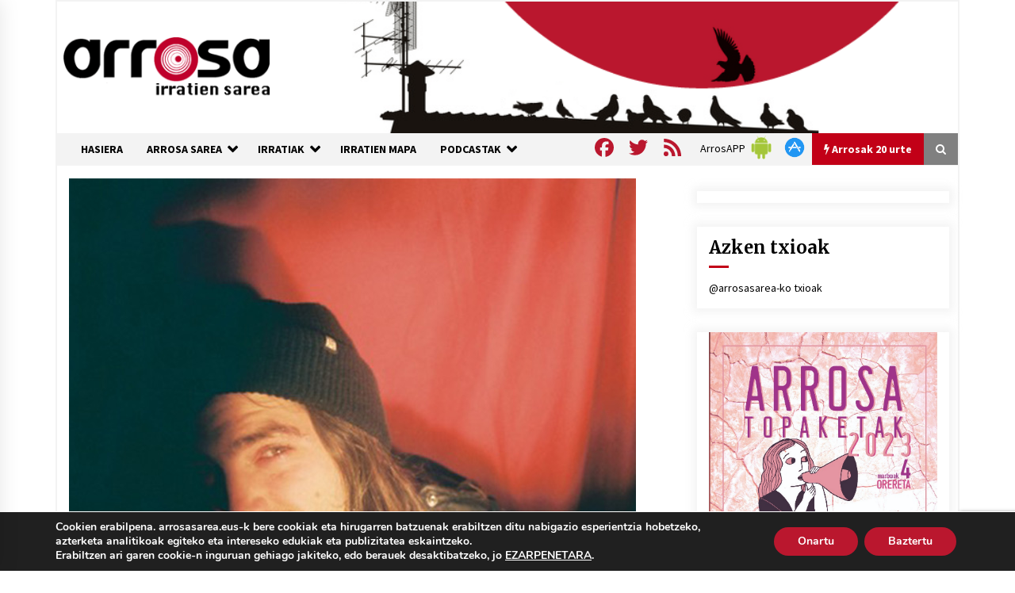

--- FILE ---
content_type: text/html; charset=utf-8
request_url: https://www.google.com/recaptcha/api2/anchor?ar=1&k=6Ld2AOQUAAAAAELhajn9Ld9yIQY4aAFn9bhNCp-B&co=aHR0cHM6Ly93d3cuYXJyb3Nhc2FyZWEuZXVzOjQ0Mw..&hl=en&v=PoyoqOPhxBO7pBk68S4YbpHZ&size=invisible&anchor-ms=20000&execute-ms=30000&cb=p7ieaw8tpsd
body_size: 48674
content:
<!DOCTYPE HTML><html dir="ltr" lang="en"><head><meta http-equiv="Content-Type" content="text/html; charset=UTF-8">
<meta http-equiv="X-UA-Compatible" content="IE=edge">
<title>reCAPTCHA</title>
<style type="text/css">
/* cyrillic-ext */
@font-face {
  font-family: 'Roboto';
  font-style: normal;
  font-weight: 400;
  font-stretch: 100%;
  src: url(//fonts.gstatic.com/s/roboto/v48/KFO7CnqEu92Fr1ME7kSn66aGLdTylUAMa3GUBHMdazTgWw.woff2) format('woff2');
  unicode-range: U+0460-052F, U+1C80-1C8A, U+20B4, U+2DE0-2DFF, U+A640-A69F, U+FE2E-FE2F;
}
/* cyrillic */
@font-face {
  font-family: 'Roboto';
  font-style: normal;
  font-weight: 400;
  font-stretch: 100%;
  src: url(//fonts.gstatic.com/s/roboto/v48/KFO7CnqEu92Fr1ME7kSn66aGLdTylUAMa3iUBHMdazTgWw.woff2) format('woff2');
  unicode-range: U+0301, U+0400-045F, U+0490-0491, U+04B0-04B1, U+2116;
}
/* greek-ext */
@font-face {
  font-family: 'Roboto';
  font-style: normal;
  font-weight: 400;
  font-stretch: 100%;
  src: url(//fonts.gstatic.com/s/roboto/v48/KFO7CnqEu92Fr1ME7kSn66aGLdTylUAMa3CUBHMdazTgWw.woff2) format('woff2');
  unicode-range: U+1F00-1FFF;
}
/* greek */
@font-face {
  font-family: 'Roboto';
  font-style: normal;
  font-weight: 400;
  font-stretch: 100%;
  src: url(//fonts.gstatic.com/s/roboto/v48/KFO7CnqEu92Fr1ME7kSn66aGLdTylUAMa3-UBHMdazTgWw.woff2) format('woff2');
  unicode-range: U+0370-0377, U+037A-037F, U+0384-038A, U+038C, U+038E-03A1, U+03A3-03FF;
}
/* math */
@font-face {
  font-family: 'Roboto';
  font-style: normal;
  font-weight: 400;
  font-stretch: 100%;
  src: url(//fonts.gstatic.com/s/roboto/v48/KFO7CnqEu92Fr1ME7kSn66aGLdTylUAMawCUBHMdazTgWw.woff2) format('woff2');
  unicode-range: U+0302-0303, U+0305, U+0307-0308, U+0310, U+0312, U+0315, U+031A, U+0326-0327, U+032C, U+032F-0330, U+0332-0333, U+0338, U+033A, U+0346, U+034D, U+0391-03A1, U+03A3-03A9, U+03B1-03C9, U+03D1, U+03D5-03D6, U+03F0-03F1, U+03F4-03F5, U+2016-2017, U+2034-2038, U+203C, U+2040, U+2043, U+2047, U+2050, U+2057, U+205F, U+2070-2071, U+2074-208E, U+2090-209C, U+20D0-20DC, U+20E1, U+20E5-20EF, U+2100-2112, U+2114-2115, U+2117-2121, U+2123-214F, U+2190, U+2192, U+2194-21AE, U+21B0-21E5, U+21F1-21F2, U+21F4-2211, U+2213-2214, U+2216-22FF, U+2308-230B, U+2310, U+2319, U+231C-2321, U+2336-237A, U+237C, U+2395, U+239B-23B7, U+23D0, U+23DC-23E1, U+2474-2475, U+25AF, U+25B3, U+25B7, U+25BD, U+25C1, U+25CA, U+25CC, U+25FB, U+266D-266F, U+27C0-27FF, U+2900-2AFF, U+2B0E-2B11, U+2B30-2B4C, U+2BFE, U+3030, U+FF5B, U+FF5D, U+1D400-1D7FF, U+1EE00-1EEFF;
}
/* symbols */
@font-face {
  font-family: 'Roboto';
  font-style: normal;
  font-weight: 400;
  font-stretch: 100%;
  src: url(//fonts.gstatic.com/s/roboto/v48/KFO7CnqEu92Fr1ME7kSn66aGLdTylUAMaxKUBHMdazTgWw.woff2) format('woff2');
  unicode-range: U+0001-000C, U+000E-001F, U+007F-009F, U+20DD-20E0, U+20E2-20E4, U+2150-218F, U+2190, U+2192, U+2194-2199, U+21AF, U+21E6-21F0, U+21F3, U+2218-2219, U+2299, U+22C4-22C6, U+2300-243F, U+2440-244A, U+2460-24FF, U+25A0-27BF, U+2800-28FF, U+2921-2922, U+2981, U+29BF, U+29EB, U+2B00-2BFF, U+4DC0-4DFF, U+FFF9-FFFB, U+10140-1018E, U+10190-1019C, U+101A0, U+101D0-101FD, U+102E0-102FB, U+10E60-10E7E, U+1D2C0-1D2D3, U+1D2E0-1D37F, U+1F000-1F0FF, U+1F100-1F1AD, U+1F1E6-1F1FF, U+1F30D-1F30F, U+1F315, U+1F31C, U+1F31E, U+1F320-1F32C, U+1F336, U+1F378, U+1F37D, U+1F382, U+1F393-1F39F, U+1F3A7-1F3A8, U+1F3AC-1F3AF, U+1F3C2, U+1F3C4-1F3C6, U+1F3CA-1F3CE, U+1F3D4-1F3E0, U+1F3ED, U+1F3F1-1F3F3, U+1F3F5-1F3F7, U+1F408, U+1F415, U+1F41F, U+1F426, U+1F43F, U+1F441-1F442, U+1F444, U+1F446-1F449, U+1F44C-1F44E, U+1F453, U+1F46A, U+1F47D, U+1F4A3, U+1F4B0, U+1F4B3, U+1F4B9, U+1F4BB, U+1F4BF, U+1F4C8-1F4CB, U+1F4D6, U+1F4DA, U+1F4DF, U+1F4E3-1F4E6, U+1F4EA-1F4ED, U+1F4F7, U+1F4F9-1F4FB, U+1F4FD-1F4FE, U+1F503, U+1F507-1F50B, U+1F50D, U+1F512-1F513, U+1F53E-1F54A, U+1F54F-1F5FA, U+1F610, U+1F650-1F67F, U+1F687, U+1F68D, U+1F691, U+1F694, U+1F698, U+1F6AD, U+1F6B2, U+1F6B9-1F6BA, U+1F6BC, U+1F6C6-1F6CF, U+1F6D3-1F6D7, U+1F6E0-1F6EA, U+1F6F0-1F6F3, U+1F6F7-1F6FC, U+1F700-1F7FF, U+1F800-1F80B, U+1F810-1F847, U+1F850-1F859, U+1F860-1F887, U+1F890-1F8AD, U+1F8B0-1F8BB, U+1F8C0-1F8C1, U+1F900-1F90B, U+1F93B, U+1F946, U+1F984, U+1F996, U+1F9E9, U+1FA00-1FA6F, U+1FA70-1FA7C, U+1FA80-1FA89, U+1FA8F-1FAC6, U+1FACE-1FADC, U+1FADF-1FAE9, U+1FAF0-1FAF8, U+1FB00-1FBFF;
}
/* vietnamese */
@font-face {
  font-family: 'Roboto';
  font-style: normal;
  font-weight: 400;
  font-stretch: 100%;
  src: url(//fonts.gstatic.com/s/roboto/v48/KFO7CnqEu92Fr1ME7kSn66aGLdTylUAMa3OUBHMdazTgWw.woff2) format('woff2');
  unicode-range: U+0102-0103, U+0110-0111, U+0128-0129, U+0168-0169, U+01A0-01A1, U+01AF-01B0, U+0300-0301, U+0303-0304, U+0308-0309, U+0323, U+0329, U+1EA0-1EF9, U+20AB;
}
/* latin-ext */
@font-face {
  font-family: 'Roboto';
  font-style: normal;
  font-weight: 400;
  font-stretch: 100%;
  src: url(//fonts.gstatic.com/s/roboto/v48/KFO7CnqEu92Fr1ME7kSn66aGLdTylUAMa3KUBHMdazTgWw.woff2) format('woff2');
  unicode-range: U+0100-02BA, U+02BD-02C5, U+02C7-02CC, U+02CE-02D7, U+02DD-02FF, U+0304, U+0308, U+0329, U+1D00-1DBF, U+1E00-1E9F, U+1EF2-1EFF, U+2020, U+20A0-20AB, U+20AD-20C0, U+2113, U+2C60-2C7F, U+A720-A7FF;
}
/* latin */
@font-face {
  font-family: 'Roboto';
  font-style: normal;
  font-weight: 400;
  font-stretch: 100%;
  src: url(//fonts.gstatic.com/s/roboto/v48/KFO7CnqEu92Fr1ME7kSn66aGLdTylUAMa3yUBHMdazQ.woff2) format('woff2');
  unicode-range: U+0000-00FF, U+0131, U+0152-0153, U+02BB-02BC, U+02C6, U+02DA, U+02DC, U+0304, U+0308, U+0329, U+2000-206F, U+20AC, U+2122, U+2191, U+2193, U+2212, U+2215, U+FEFF, U+FFFD;
}
/* cyrillic-ext */
@font-face {
  font-family: 'Roboto';
  font-style: normal;
  font-weight: 500;
  font-stretch: 100%;
  src: url(//fonts.gstatic.com/s/roboto/v48/KFO7CnqEu92Fr1ME7kSn66aGLdTylUAMa3GUBHMdazTgWw.woff2) format('woff2');
  unicode-range: U+0460-052F, U+1C80-1C8A, U+20B4, U+2DE0-2DFF, U+A640-A69F, U+FE2E-FE2F;
}
/* cyrillic */
@font-face {
  font-family: 'Roboto';
  font-style: normal;
  font-weight: 500;
  font-stretch: 100%;
  src: url(//fonts.gstatic.com/s/roboto/v48/KFO7CnqEu92Fr1ME7kSn66aGLdTylUAMa3iUBHMdazTgWw.woff2) format('woff2');
  unicode-range: U+0301, U+0400-045F, U+0490-0491, U+04B0-04B1, U+2116;
}
/* greek-ext */
@font-face {
  font-family: 'Roboto';
  font-style: normal;
  font-weight: 500;
  font-stretch: 100%;
  src: url(//fonts.gstatic.com/s/roboto/v48/KFO7CnqEu92Fr1ME7kSn66aGLdTylUAMa3CUBHMdazTgWw.woff2) format('woff2');
  unicode-range: U+1F00-1FFF;
}
/* greek */
@font-face {
  font-family: 'Roboto';
  font-style: normal;
  font-weight: 500;
  font-stretch: 100%;
  src: url(//fonts.gstatic.com/s/roboto/v48/KFO7CnqEu92Fr1ME7kSn66aGLdTylUAMa3-UBHMdazTgWw.woff2) format('woff2');
  unicode-range: U+0370-0377, U+037A-037F, U+0384-038A, U+038C, U+038E-03A1, U+03A3-03FF;
}
/* math */
@font-face {
  font-family: 'Roboto';
  font-style: normal;
  font-weight: 500;
  font-stretch: 100%;
  src: url(//fonts.gstatic.com/s/roboto/v48/KFO7CnqEu92Fr1ME7kSn66aGLdTylUAMawCUBHMdazTgWw.woff2) format('woff2');
  unicode-range: U+0302-0303, U+0305, U+0307-0308, U+0310, U+0312, U+0315, U+031A, U+0326-0327, U+032C, U+032F-0330, U+0332-0333, U+0338, U+033A, U+0346, U+034D, U+0391-03A1, U+03A3-03A9, U+03B1-03C9, U+03D1, U+03D5-03D6, U+03F0-03F1, U+03F4-03F5, U+2016-2017, U+2034-2038, U+203C, U+2040, U+2043, U+2047, U+2050, U+2057, U+205F, U+2070-2071, U+2074-208E, U+2090-209C, U+20D0-20DC, U+20E1, U+20E5-20EF, U+2100-2112, U+2114-2115, U+2117-2121, U+2123-214F, U+2190, U+2192, U+2194-21AE, U+21B0-21E5, U+21F1-21F2, U+21F4-2211, U+2213-2214, U+2216-22FF, U+2308-230B, U+2310, U+2319, U+231C-2321, U+2336-237A, U+237C, U+2395, U+239B-23B7, U+23D0, U+23DC-23E1, U+2474-2475, U+25AF, U+25B3, U+25B7, U+25BD, U+25C1, U+25CA, U+25CC, U+25FB, U+266D-266F, U+27C0-27FF, U+2900-2AFF, U+2B0E-2B11, U+2B30-2B4C, U+2BFE, U+3030, U+FF5B, U+FF5D, U+1D400-1D7FF, U+1EE00-1EEFF;
}
/* symbols */
@font-face {
  font-family: 'Roboto';
  font-style: normal;
  font-weight: 500;
  font-stretch: 100%;
  src: url(//fonts.gstatic.com/s/roboto/v48/KFO7CnqEu92Fr1ME7kSn66aGLdTylUAMaxKUBHMdazTgWw.woff2) format('woff2');
  unicode-range: U+0001-000C, U+000E-001F, U+007F-009F, U+20DD-20E0, U+20E2-20E4, U+2150-218F, U+2190, U+2192, U+2194-2199, U+21AF, U+21E6-21F0, U+21F3, U+2218-2219, U+2299, U+22C4-22C6, U+2300-243F, U+2440-244A, U+2460-24FF, U+25A0-27BF, U+2800-28FF, U+2921-2922, U+2981, U+29BF, U+29EB, U+2B00-2BFF, U+4DC0-4DFF, U+FFF9-FFFB, U+10140-1018E, U+10190-1019C, U+101A0, U+101D0-101FD, U+102E0-102FB, U+10E60-10E7E, U+1D2C0-1D2D3, U+1D2E0-1D37F, U+1F000-1F0FF, U+1F100-1F1AD, U+1F1E6-1F1FF, U+1F30D-1F30F, U+1F315, U+1F31C, U+1F31E, U+1F320-1F32C, U+1F336, U+1F378, U+1F37D, U+1F382, U+1F393-1F39F, U+1F3A7-1F3A8, U+1F3AC-1F3AF, U+1F3C2, U+1F3C4-1F3C6, U+1F3CA-1F3CE, U+1F3D4-1F3E0, U+1F3ED, U+1F3F1-1F3F3, U+1F3F5-1F3F7, U+1F408, U+1F415, U+1F41F, U+1F426, U+1F43F, U+1F441-1F442, U+1F444, U+1F446-1F449, U+1F44C-1F44E, U+1F453, U+1F46A, U+1F47D, U+1F4A3, U+1F4B0, U+1F4B3, U+1F4B9, U+1F4BB, U+1F4BF, U+1F4C8-1F4CB, U+1F4D6, U+1F4DA, U+1F4DF, U+1F4E3-1F4E6, U+1F4EA-1F4ED, U+1F4F7, U+1F4F9-1F4FB, U+1F4FD-1F4FE, U+1F503, U+1F507-1F50B, U+1F50D, U+1F512-1F513, U+1F53E-1F54A, U+1F54F-1F5FA, U+1F610, U+1F650-1F67F, U+1F687, U+1F68D, U+1F691, U+1F694, U+1F698, U+1F6AD, U+1F6B2, U+1F6B9-1F6BA, U+1F6BC, U+1F6C6-1F6CF, U+1F6D3-1F6D7, U+1F6E0-1F6EA, U+1F6F0-1F6F3, U+1F6F7-1F6FC, U+1F700-1F7FF, U+1F800-1F80B, U+1F810-1F847, U+1F850-1F859, U+1F860-1F887, U+1F890-1F8AD, U+1F8B0-1F8BB, U+1F8C0-1F8C1, U+1F900-1F90B, U+1F93B, U+1F946, U+1F984, U+1F996, U+1F9E9, U+1FA00-1FA6F, U+1FA70-1FA7C, U+1FA80-1FA89, U+1FA8F-1FAC6, U+1FACE-1FADC, U+1FADF-1FAE9, U+1FAF0-1FAF8, U+1FB00-1FBFF;
}
/* vietnamese */
@font-face {
  font-family: 'Roboto';
  font-style: normal;
  font-weight: 500;
  font-stretch: 100%;
  src: url(//fonts.gstatic.com/s/roboto/v48/KFO7CnqEu92Fr1ME7kSn66aGLdTylUAMa3OUBHMdazTgWw.woff2) format('woff2');
  unicode-range: U+0102-0103, U+0110-0111, U+0128-0129, U+0168-0169, U+01A0-01A1, U+01AF-01B0, U+0300-0301, U+0303-0304, U+0308-0309, U+0323, U+0329, U+1EA0-1EF9, U+20AB;
}
/* latin-ext */
@font-face {
  font-family: 'Roboto';
  font-style: normal;
  font-weight: 500;
  font-stretch: 100%;
  src: url(//fonts.gstatic.com/s/roboto/v48/KFO7CnqEu92Fr1ME7kSn66aGLdTylUAMa3KUBHMdazTgWw.woff2) format('woff2');
  unicode-range: U+0100-02BA, U+02BD-02C5, U+02C7-02CC, U+02CE-02D7, U+02DD-02FF, U+0304, U+0308, U+0329, U+1D00-1DBF, U+1E00-1E9F, U+1EF2-1EFF, U+2020, U+20A0-20AB, U+20AD-20C0, U+2113, U+2C60-2C7F, U+A720-A7FF;
}
/* latin */
@font-face {
  font-family: 'Roboto';
  font-style: normal;
  font-weight: 500;
  font-stretch: 100%;
  src: url(//fonts.gstatic.com/s/roboto/v48/KFO7CnqEu92Fr1ME7kSn66aGLdTylUAMa3yUBHMdazQ.woff2) format('woff2');
  unicode-range: U+0000-00FF, U+0131, U+0152-0153, U+02BB-02BC, U+02C6, U+02DA, U+02DC, U+0304, U+0308, U+0329, U+2000-206F, U+20AC, U+2122, U+2191, U+2193, U+2212, U+2215, U+FEFF, U+FFFD;
}
/* cyrillic-ext */
@font-face {
  font-family: 'Roboto';
  font-style: normal;
  font-weight: 900;
  font-stretch: 100%;
  src: url(//fonts.gstatic.com/s/roboto/v48/KFO7CnqEu92Fr1ME7kSn66aGLdTylUAMa3GUBHMdazTgWw.woff2) format('woff2');
  unicode-range: U+0460-052F, U+1C80-1C8A, U+20B4, U+2DE0-2DFF, U+A640-A69F, U+FE2E-FE2F;
}
/* cyrillic */
@font-face {
  font-family: 'Roboto';
  font-style: normal;
  font-weight: 900;
  font-stretch: 100%;
  src: url(//fonts.gstatic.com/s/roboto/v48/KFO7CnqEu92Fr1ME7kSn66aGLdTylUAMa3iUBHMdazTgWw.woff2) format('woff2');
  unicode-range: U+0301, U+0400-045F, U+0490-0491, U+04B0-04B1, U+2116;
}
/* greek-ext */
@font-face {
  font-family: 'Roboto';
  font-style: normal;
  font-weight: 900;
  font-stretch: 100%;
  src: url(//fonts.gstatic.com/s/roboto/v48/KFO7CnqEu92Fr1ME7kSn66aGLdTylUAMa3CUBHMdazTgWw.woff2) format('woff2');
  unicode-range: U+1F00-1FFF;
}
/* greek */
@font-face {
  font-family: 'Roboto';
  font-style: normal;
  font-weight: 900;
  font-stretch: 100%;
  src: url(//fonts.gstatic.com/s/roboto/v48/KFO7CnqEu92Fr1ME7kSn66aGLdTylUAMa3-UBHMdazTgWw.woff2) format('woff2');
  unicode-range: U+0370-0377, U+037A-037F, U+0384-038A, U+038C, U+038E-03A1, U+03A3-03FF;
}
/* math */
@font-face {
  font-family: 'Roboto';
  font-style: normal;
  font-weight: 900;
  font-stretch: 100%;
  src: url(//fonts.gstatic.com/s/roboto/v48/KFO7CnqEu92Fr1ME7kSn66aGLdTylUAMawCUBHMdazTgWw.woff2) format('woff2');
  unicode-range: U+0302-0303, U+0305, U+0307-0308, U+0310, U+0312, U+0315, U+031A, U+0326-0327, U+032C, U+032F-0330, U+0332-0333, U+0338, U+033A, U+0346, U+034D, U+0391-03A1, U+03A3-03A9, U+03B1-03C9, U+03D1, U+03D5-03D6, U+03F0-03F1, U+03F4-03F5, U+2016-2017, U+2034-2038, U+203C, U+2040, U+2043, U+2047, U+2050, U+2057, U+205F, U+2070-2071, U+2074-208E, U+2090-209C, U+20D0-20DC, U+20E1, U+20E5-20EF, U+2100-2112, U+2114-2115, U+2117-2121, U+2123-214F, U+2190, U+2192, U+2194-21AE, U+21B0-21E5, U+21F1-21F2, U+21F4-2211, U+2213-2214, U+2216-22FF, U+2308-230B, U+2310, U+2319, U+231C-2321, U+2336-237A, U+237C, U+2395, U+239B-23B7, U+23D0, U+23DC-23E1, U+2474-2475, U+25AF, U+25B3, U+25B7, U+25BD, U+25C1, U+25CA, U+25CC, U+25FB, U+266D-266F, U+27C0-27FF, U+2900-2AFF, U+2B0E-2B11, U+2B30-2B4C, U+2BFE, U+3030, U+FF5B, U+FF5D, U+1D400-1D7FF, U+1EE00-1EEFF;
}
/* symbols */
@font-face {
  font-family: 'Roboto';
  font-style: normal;
  font-weight: 900;
  font-stretch: 100%;
  src: url(//fonts.gstatic.com/s/roboto/v48/KFO7CnqEu92Fr1ME7kSn66aGLdTylUAMaxKUBHMdazTgWw.woff2) format('woff2');
  unicode-range: U+0001-000C, U+000E-001F, U+007F-009F, U+20DD-20E0, U+20E2-20E4, U+2150-218F, U+2190, U+2192, U+2194-2199, U+21AF, U+21E6-21F0, U+21F3, U+2218-2219, U+2299, U+22C4-22C6, U+2300-243F, U+2440-244A, U+2460-24FF, U+25A0-27BF, U+2800-28FF, U+2921-2922, U+2981, U+29BF, U+29EB, U+2B00-2BFF, U+4DC0-4DFF, U+FFF9-FFFB, U+10140-1018E, U+10190-1019C, U+101A0, U+101D0-101FD, U+102E0-102FB, U+10E60-10E7E, U+1D2C0-1D2D3, U+1D2E0-1D37F, U+1F000-1F0FF, U+1F100-1F1AD, U+1F1E6-1F1FF, U+1F30D-1F30F, U+1F315, U+1F31C, U+1F31E, U+1F320-1F32C, U+1F336, U+1F378, U+1F37D, U+1F382, U+1F393-1F39F, U+1F3A7-1F3A8, U+1F3AC-1F3AF, U+1F3C2, U+1F3C4-1F3C6, U+1F3CA-1F3CE, U+1F3D4-1F3E0, U+1F3ED, U+1F3F1-1F3F3, U+1F3F5-1F3F7, U+1F408, U+1F415, U+1F41F, U+1F426, U+1F43F, U+1F441-1F442, U+1F444, U+1F446-1F449, U+1F44C-1F44E, U+1F453, U+1F46A, U+1F47D, U+1F4A3, U+1F4B0, U+1F4B3, U+1F4B9, U+1F4BB, U+1F4BF, U+1F4C8-1F4CB, U+1F4D6, U+1F4DA, U+1F4DF, U+1F4E3-1F4E6, U+1F4EA-1F4ED, U+1F4F7, U+1F4F9-1F4FB, U+1F4FD-1F4FE, U+1F503, U+1F507-1F50B, U+1F50D, U+1F512-1F513, U+1F53E-1F54A, U+1F54F-1F5FA, U+1F610, U+1F650-1F67F, U+1F687, U+1F68D, U+1F691, U+1F694, U+1F698, U+1F6AD, U+1F6B2, U+1F6B9-1F6BA, U+1F6BC, U+1F6C6-1F6CF, U+1F6D3-1F6D7, U+1F6E0-1F6EA, U+1F6F0-1F6F3, U+1F6F7-1F6FC, U+1F700-1F7FF, U+1F800-1F80B, U+1F810-1F847, U+1F850-1F859, U+1F860-1F887, U+1F890-1F8AD, U+1F8B0-1F8BB, U+1F8C0-1F8C1, U+1F900-1F90B, U+1F93B, U+1F946, U+1F984, U+1F996, U+1F9E9, U+1FA00-1FA6F, U+1FA70-1FA7C, U+1FA80-1FA89, U+1FA8F-1FAC6, U+1FACE-1FADC, U+1FADF-1FAE9, U+1FAF0-1FAF8, U+1FB00-1FBFF;
}
/* vietnamese */
@font-face {
  font-family: 'Roboto';
  font-style: normal;
  font-weight: 900;
  font-stretch: 100%;
  src: url(//fonts.gstatic.com/s/roboto/v48/KFO7CnqEu92Fr1ME7kSn66aGLdTylUAMa3OUBHMdazTgWw.woff2) format('woff2');
  unicode-range: U+0102-0103, U+0110-0111, U+0128-0129, U+0168-0169, U+01A0-01A1, U+01AF-01B0, U+0300-0301, U+0303-0304, U+0308-0309, U+0323, U+0329, U+1EA0-1EF9, U+20AB;
}
/* latin-ext */
@font-face {
  font-family: 'Roboto';
  font-style: normal;
  font-weight: 900;
  font-stretch: 100%;
  src: url(//fonts.gstatic.com/s/roboto/v48/KFO7CnqEu92Fr1ME7kSn66aGLdTylUAMa3KUBHMdazTgWw.woff2) format('woff2');
  unicode-range: U+0100-02BA, U+02BD-02C5, U+02C7-02CC, U+02CE-02D7, U+02DD-02FF, U+0304, U+0308, U+0329, U+1D00-1DBF, U+1E00-1E9F, U+1EF2-1EFF, U+2020, U+20A0-20AB, U+20AD-20C0, U+2113, U+2C60-2C7F, U+A720-A7FF;
}
/* latin */
@font-face {
  font-family: 'Roboto';
  font-style: normal;
  font-weight: 900;
  font-stretch: 100%;
  src: url(//fonts.gstatic.com/s/roboto/v48/KFO7CnqEu92Fr1ME7kSn66aGLdTylUAMa3yUBHMdazQ.woff2) format('woff2');
  unicode-range: U+0000-00FF, U+0131, U+0152-0153, U+02BB-02BC, U+02C6, U+02DA, U+02DC, U+0304, U+0308, U+0329, U+2000-206F, U+20AC, U+2122, U+2191, U+2193, U+2212, U+2215, U+FEFF, U+FFFD;
}

</style>
<link rel="stylesheet" type="text/css" href="https://www.gstatic.com/recaptcha/releases/PoyoqOPhxBO7pBk68S4YbpHZ/styles__ltr.css">
<script nonce="OTWlh9PMumjhkntcm3r8HQ" type="text/javascript">window['__recaptcha_api'] = 'https://www.google.com/recaptcha/api2/';</script>
<script type="text/javascript" src="https://www.gstatic.com/recaptcha/releases/PoyoqOPhxBO7pBk68S4YbpHZ/recaptcha__en.js" nonce="OTWlh9PMumjhkntcm3r8HQ">
      
    </script></head>
<body><div id="rc-anchor-alert" class="rc-anchor-alert"></div>
<input type="hidden" id="recaptcha-token" value="[base64]">
<script type="text/javascript" nonce="OTWlh9PMumjhkntcm3r8HQ">
      recaptcha.anchor.Main.init("[\x22ainput\x22,[\x22bgdata\x22,\x22\x22,\[base64]/[base64]/bmV3IFpbdF0obVswXSk6Sz09Mj9uZXcgWlt0XShtWzBdLG1bMV0pOks9PTM/bmV3IFpbdF0obVswXSxtWzFdLG1bMl0pOks9PTQ/[base64]/[base64]/[base64]/[base64]/[base64]/[base64]/[base64]/[base64]/[base64]/[base64]/[base64]/[base64]/[base64]/[base64]\\u003d\\u003d\x22,\[base64]\x22,\x22woHChVjDt8Kqf0/CusO5VR/DhsOYYgs4wql/wrsuwqPCuEvDucO1w4EsdsO4F8ONPsKyaMOtTMORZsKlB8K5wpEAwoILwqAAwo54SMKLcWLCoMKCZBYCXREXOMOTbcKPNcKxwp9GQHLCtEzCpEPDl8Obw5tkTynDiMK7wrbCjcOgwovCvcOfw6lhUMK/[base64]/DoWbCksKowoHDqAVUGHXDvMOofWMdCsK8XxoewqPDjyHCn8K2BGvCr8OuK8OJw5zCt8Obw5fDncKEwo/ClERJwqU/L8Kiw7YFwrlwwpLCognDhcO0bi7CoMO1a37DisOgbXJEHsOIR8KhwrXCvMOlw4XDm14cHmrDscKswppewovDlk/CucKuw6PDm8OzwrM4w4nDoMKKSRnDrRhQKQXDuiJjw5RBNnXDhyvCrcK8dSHDtMK4wooHIR5zG8OYEcKXw43DmcK3wr3CpkUMclLCgMOZH8KfwoZgZWLCjcK8wrXDoxE8cAjDrMONYsKdwp7CqwVewrtPwoDCoMOheMOYw5/CiX7ChyEPw7/DhgxDwq7DscKvwrXChcKeWsOVwpfCrlTCo0HCu3F0w77DkGrCvcKcDGYMT8O+w4DDlgJZJRHDvcOKDMKUwpjDozTDsMOWJcOED1pxVcOXX8OufCc4QMOMIsKawrXCmMKMwqzDoxRIw5RJw7/DgsO0NsKPW8K4A8OeF8ObU8Krw73DmUnCkmPDlXB+KcKBw7jCg8O2wqnDtcKgcsO/wrfDp0MIKCrClgXDvwNHJcK2w4bDuSXDg2Y8MsO7wrtvwptoQinCiG8pQ8KlwoPCm8Ouw75+a8KRCMKcw6x0woohwrHDgsKlwpMdTHzChcK4wpsywp0CO8OpUMKhw5/DrSU7Y8OjF8Kyw7zDusO1VC9Kw6fDnQzDmCvCjQNGMFMsNDLDn8O6OxoTwoXCkmnCm2jCjcKSwprDmcKQWS/[base64]/ChMKqw6omw7c5Pitnwq3DhSTDtsOfwpx4wotPYMOpP8KEwqQRw5gNwqHDqBLCr8K2bQtKwr/DhzvCojXCq3HDknbDhE/[base64]/DvnvCgcKXQcOsw4nChynCrDY4G8O4IsKNwoDDnT3DrMKvwrHClsK9wq0wKhPCtMOhHk8KZ8KRwoMTw74gwrLDvW56wpEMwqjCjBQcUWdFKUTCosO/[base64]/CoMKwBxYfw4peXcK2wpvDowHCiVfCucObGGvDiMOHw6nDpsOSYmjDlcOkw5gAImDCpMK8wph6wonCkxNTXWLDuQLCgsOPeS7DjcKBaXlJJ8OTC8K4K8OdwqkIw7LChRguOcKXO8ODG8OCNcO3Wh7ChBXCpw/DtcOXP8KQF8KHw7klWsKEbsOrwpR8wp4iJ3NIaMOZchjCs8KSwoLCucK4w4DCssODKcKiR8OoSMOjEsOgwqx2wrHCuibClGdfXFnChcKgWmvDpwcvXk/DrGEpwpo6MsKNaEjCmyxswpc5wozCkTvDmcONw51Uw5AXw74tdxDDscOgwr5rcG5mwrTCqh3CjsOnA8OLccOTwo3CpihWIVFpTD/CoEjDvA3DjHHDkHkfSw43QsKXJRbCoFvCpUbDksKxw5/[base64]/DvcKZIR87wr4LwqUoGcO8w5NAwonDo8KOFTkcWmgiegQuDRLDpMO1AV11w5XDrcOzw7bDjMOxwpI5wrnCmMOww6LDh8OrF25qw4lqB8OIw5rDlQ/DuMOZw5E+woY4PsOdF8KDTkbCvsOUwqPDsGMNQxw/w7sOWsKcw4bChsOVJ1lbw7BmGsOwS0bDr8KEwpJPDsOFcQbCkcK4W8OHIXU+EsKTNTJEGis4w5fDoMOkPcKIwqNaVFvCokHChcOkaTocw54jEsOBdgPDg8OrCiljw4/Dt8KnDHVcJMKzwpB2NhpTG8KYRlXCpHPDsD9+V2jDqz5yw7xLw7w/[base64]/[base64]/w5d1w5QdwqTDisOHw5vDskPCm8KiDMK+wozDvsKuP8OCw61zw45Lw6dwEMK5wrNXwrM/TG/[base64]/wok/w55Ow4EtbsKyN2fDucODPsOcB0BpwrPDky3CvMOtwoBZw78JUsOuw6Riw5BpwqbCv8OKwpctNH1swq7Dr8KnVcK9RybChxphwqXChcKKw6oWBgVRw7nDjMOqVCx4w7LDlMK3RcKrw4bDlCYnYF3Cu8KOesK2w6XCoC3Cs8O4wr/CnMO4SEd0Z8KSwo0LwovClsKzwqrCvjfDj8Kgw64wbsOGw7dAG8K/wrFIK8KJLcK6w5o7EMKPOMOfwqzDpWEZw4tOwoFrwo4sH8K4w7ZSw6M8w4VNwqHCv8OpwohHM1/DrsKQw6IjFcKtwoI5woImw5PCmFfCnyVTwp3DlMONw4Bww7NMcsKlH8KIw4jCtQrComrDl3TCncKAUMOqSMKQOsKtFcO6w7h9w6zCjcK3w4PCiMOcw7jDkMOdUyUqwrhEecOpDBXDlMKtf3nDi2EjesKSOcK5WMKDw611wp8Lw6l4w5RdHEEucDfCklcBwp/CocKOfCnDrS7Dp8O2wr9AwpPDu23DkcOeTsK6FkBUBsOXasO2ADvCqjnCtU4SOMKww5bDtMOTwqTClivCq8Oiw77CuxvCrh58wqMMw7hNw7hzw6/DosK9w47DlsOHwo4HERYGEFbDpsOCwqsRVMKlQks6w7knw5fDj8Kxwqg+wo5HwpHCosOkw4XDhcO3w6ggOH/[base64]/WyorwqDCkMO4wphwFH/Dux3CsDBIaidvw47CncORwrzCssK8dsKAw5rDj34ONcKmwpdFwoLChcKyNRHCucKpw4jCrgM/[base64]/[base64]/[base64]/RBUJUm1nWMO+d0gnWsOWw78mVDnDuEHCsgsdSTEcw7LDqMK5TcKdw4xjH8Kkwq5ydQzDin7CsHFjwp5MwqLCvEDCmMKnw4HDqQLCohTCvjQYEsOQfMKjwpEBT2rDjcKTEcKYwpPCvjoCw6jDusKXUSVgwpoLW8KKw7xQw4zDlC/DoDPDo0HDghoTw7RtBh3CiUTDgsK+w4NlexzDm8KmLDoAwrzDl8Kmw6PDrTBlbcKKwox7w6cEIcOiNcOSYcKZwrIPDMOsK8KAYsO8wojDm8K5bxVSTBJjcQN2w6M7w6zDuMOwOMOST1HCm8KRW3VnUMOYBcOXw5TCmMKiNUNew7nDrRbCmmnDv8OCwqjDnEZcw6M/diHCsUbCmsORwrhVdzc1KgHDplbCowXCpMKWY8KowozCpXY/[base64]/wp7DqljDoCYxLzNSw49EwqrCtnfCpxDCmnsLSXw/RMOiIcO4wo3CqC3DpwHCrsOXfxsAQ8KNe3RiwpUnWU8HwpsjwpbDusOGw4XDhsKGWwAWwo7CiMKww5E6VMO4FVbCo8OBw70xwrMMTBPDt8O+LBxbNQfDrw/CogMww7sewoQDIcOBwol6Y8OlwopdQ8Olw4tJeF0Gbykmwo/Cmi8CdHLCjF4hKMKwey0BDEBjXxBwOcO0wobDucKEw65Bw7A/Y8O8FcOPwr9TwpHDpcO/[base64]/wp8Lw7Mhw4HCssOrw5B6T0PCnkvDuDNRdHPDmcKbJcK6P1F1w5nDrlM9cgzClcK8wrtDbMKqbVFHYF5gwqE/wpbCg8OgwrTDjxIqwpTCmsODw77Cry8PdHJPwq3DozJBwrQaTMKcZ8OaAhxZw5jDqMO4fCEyeQjCr8OzfS7ClcKZbhlQazM/w5tbMVjDpcKzecORwopRwp3DtsKBSU3CuGFWawtuPcOhw4jCjF7ClsOpw6g6SWliwp1PIsKyaMOXwqklXUw4fcKewowLRnVbKzPDlSXDlcOvNsOPw55Yw55lTMOxw54WJsOKwocJIzPDjcKdccOPw5/CksO0wq/CjwXDr8OKw5FbCsOVTMO2QBPCnBLCvMKFNGjDo8OdPsKyOXzDl8OKCCAzwpfDtsK7PsKYFh/CvTLDicK0wpfDgUQSZ1I6wrYGwoQrw5PCpV7DqMKQwqrDhDonKSY6w40qCzU4WnbCtMOQOMKSExp0OBrDgcKBJHvDoMKNUWrDoMOGO8OZwp49wrIqcRfCvsKmw6LCp8KKw4HDnsOiw67CkcOfwpzCnMOTScOKMS/Dj3fDiMOJR8OiwromViwSGAXDpksecHnCkRUMw6UQT315FcKBwrPDjsO9wrbCpU7Djl7CrWFYYMKXf8KWwql9Mn3CompDwoJSwq7CrSVIwoPCjQrDnVNcGj7Dk37DtGMgwoUpZ8KsbsKuM0/Cv8KUwpPCocOfwr7Dg8OIWsKQZMOTw55Qwq3DmMOFwoc3woLCscKcKmrDth8bw5HCjFPCkynCosKSwpEIwqbCvWzCmSVHNMOtw7fCg8OLEgbCtcOawrgTworCuT3ChsKFS8OzwrLDrMKPwpsyB8O3J8ONw7/DpzvCpsOZwqbCoEnDrA4nV8OdasKkcsKUw48wwo/DuTIzFsOjw77CpFQAS8OPwpHDlcOoJcKaw4XDtcOBw5hESXVNwpw4DsKow53Coh4pwpbDrUvCtCzDo8K0w5oiWMK3wptELx5dw4/DjFV8T0kcXcKVecO2dk7Cpm3ConkHFR0sw5jCj34bD8KrCsKvQBHDiXZ3IcKTw7EAc8O8wp1eVMKzw67Co3MIRhVRDRYcGsKdw4nCvsK4XsK5w6ZIw5jCuwfClzUPwo/[base64]/OzfDnyVWwoDCj8OucMKXBsOcccKGwojCscOFwpxHw7VaT0bDvFZnCEdow7Mkd8KTwoVMwo/Djh0/CcOIOANjYMOEwpDDhhBLwo9tEFfCqwDCmwLCs3DDhsOMKsKBw7d6IzZ3woN8w7JUw4dtE27Dv8KDRFDCjDh8CMOMw4XCuyMGQ0vDqXvDnsKuwrB8wpESMBxFUcKlwp9zw5dkw6laVytGRsORwoYSw7bCnsKBB8OsUWd9esOMNDZjUirCksO2JcOxQsOmBMOewr/DiMO0wq5FwqMdw43CljV4cF9nwpfDnMK9wr9Bw7wjYkMmw4rDvlTDs8OzeVPCgcOyw6XCtS/[base64]/[base64]/[base64]/DocKzw4zCsCJawpPDkFLDpsKjw7YkwrXCnkzCj01TXVxZCw3CtcO2wpF1w7nCgCnDvcOCwoUcw57DlcKIG8KkKcO9SjnCjisSw5TCrMO8w5HDuMO4AMOUKSEFwrF6G1nDucOMwpZnw6TDqCnDpE/CpcOJYMOFw7Fbw5NyHHbDs0rDswdSUSXCsmbDiMKPFy/Do2Vyw5bCm8Oww7rCj0h4w65UUUTCiTZ/w77Dl8OLDsOQWS0vKXfCuWHCl8OfwqfDqMODwq3Cp8KMwpUlwrbCnsOiakMZwpZfw6XCv33DgMO/w65eQsO0wqsUEsKrw4N8wrUIBnHDr8KXJsOABsOYwqXDm8KKwrw0WlckwqjDjmtBaljCosOrHTdFwovDncKQwq0ebcOFNGFdI8KhXcKgwr/Dk8OsBsKkw5DCtMK5K8KmYcOJBRUcw7IYaBYnb8O0OlRNeCLCtcKZw7RXK1d9PcOow6zChCcnBg9EC8Kaw5PCmMOOwoPCisKtWcK4w7fCmsKldGTDm8OGw5rCiMO1w5NYRcKbwr/Dn0PCuA3CvsOxw5PDpF/DuFoJAXg0w64nLMOse8Kww6VRw6oTwo/DmsO8w4g3w6zDnmQrw6lRbMKNPSnDpj9ew45wwoFZbDXDiSQ4wooRTsOCwqkxEsO5woMVw6VzRsOfWjQ4fMKCPMKARF0Iw4Qve2fDv8OZDMK9w4/Ctx/Dmk3CpMOFw7LDqF5sLMOAw6DCqcOlQcOhwoFYwqHDmcO5RcK6RsO8w7DDt8OxPmo1wrk/[base64]/Cq8K1w71uw5Vyw7FFwo/DsMKxXMOxdsKuw7ghRSxhCMOIS0RrwqY/PhMfwrkzw7FyQylDVjpgw6PDnXzDgG3DlsONwpkWw7zCsyjDrMOYTV3Dm05Cwr3CoTBqYCnDpjFKw6XDmmA8wo/Dp8O/w6DDlTrCjBrCr0FZbjo3w5TCqiQ9wo/[base64]/ChMOow7YawoR6aTXCjsOLwrHDpcOLw73CqSLDjcOTw40bw6fDrsKgw5M1ByDDlcOXasKAHMO+fMKnLsKlKcOdfB9sYBvCihjCgsOEZF/CisKew5zCocOtw7/CmR3CiSQaw6/Cm14oRSDDuWYhw77CiXvDshosI1XDth4mOMKcw4lkA1DCm8OuHMOvwrrCj8KAwp/CmsOAwqw9wppHwrHCkRwuB2kFDsK2wqdlw7tAwoktwoLClsO6S8OfPMORUFtcS3Icw6lnK8KpPMOZUcOawoQPw7YGw4jCnyN9a8O4w7nDpsOnwqEEwq/Dp1vDiMOEGsKiAl8tX33Cs8O0w4jDvcKYwqfCgTbDgzIIwpcEacKHwrrDuxfChcKQaMOaeT3DisOEb0V6wp3DtMKEaXbCtBkWwpbDl3ACI2pcAGZEwod6WR4cw67CgiR+dn3DrX/CgMOZw71Dw5rDjsOzGcO6wpYCwq7DsiUqwpfCnWDCuSEmw4Fcw6YSUcK+NcKJQsOMw4g7w6HCmHsnwq/DlycQw6cHwoIeeMOcw65cDsKZAsKywplbLsOFOUTCjVnCisKuw5gTOsORwrrCn3DDlMKXV8OUGMKdw7kHJ3kOwopwwrfDsMK7wq1PwrdtHGYSBwnCrMKuM8K6w6XCrcOqw6Rawr9NIMKUA2XCksOgw4/Cj8Ouwo4ccMKyCDDCjMKLw4DDv1BcNcKcCgjDgnnCncOYf3ogw7RrP8OSw4bCrVN0J3BGwo/CsinDn8KVw7PCkznCucOlBjvDt2oewqh4w7rCjWbDkMOxwrrDm8KcVEoIJ8OGam0ow6HDu8O/fB4nw6QPwq3Cq8KYaXYYA8OSw78lecKjPjwHw7rDp8O9w4JFY8OrRMKPwoJvwq4LP8Olwpgow4/CvMKhAxPCksO+w4Igwqg8w5HCrMK7dwxJIcKOMMOyNyjDhw/DncOnw7YIwq90wpfCgks9TnLCr8Kowr3Dq8K/w6HCjH4zAGU9w4ouwrPCtkNuLmLCr2LCoMOxw4fDlW3CkMODIVvCv8K8bS7Dj8OBw6kJJsOSw7LDgnzDvMO/EcKdecOSwqjDokjCk8K8S8Orw6/DmCV6w6JsWsOxwrvDnkYhwrN8woTCjFvDogwGw5vCrkvDugYQPsOzNB/[base64]/CmnHCicOEwqhySsK4R2NOw7XCtMO6wp9tw43DtcKAccOXHBt9wqFBGCp6wr5xwp7CkD3DnQ/[base64]/Cm8KwJsKMwqrCtk7DqMKiwprCkMO9wpvDsC0YAD/CtwjCoXUFBBAewpotVMK+DFlLw77CrRbDtgrChsK5AsOtwrIVd8OkwqDCiE7DniwOw5bCpsOhdmkTwr/CrF4wQMKqFFbDt8O5J8OswqgGwpQBwoklwp3DsBbCoMOmw4sEw4jDksKBw5VTIwfCvSbCucOPw6dgw5/CnkrCrcOwwrXCogp7XMOMwot/w6o5w7B2UE7DunZ+LTjCscOSwrbCp39Owp8jw4tuwoXCgsOkMMK1I3PDusOWw7bDjsK1C8KbbyTDkyMbRMOyFSkbw5PDsg/[base64]/DucKMw7jDllLDnsORwrTCj8O9B8KQFsK0NsKBwrnCksO1KsKUwrPCo8OYwpUCZkbDrGTDnEl1w7hLCsOMw6RcA8O0wq0HcMKcPsOAwp0Bw7hMChHCisKYbxjDlgLClTDCisK4LMO1wqw2w7rDnh9SDUsjw7lFwrIAMMKrfULCsxt/cHLDssKuw5tRXsKhS8K/wrUpdcOQw5BDFHoYwrzDl8K7O1zChsO9woTDmMKwfCtOw6M/HQRqNQbDoA9MWUdBwr/DgVElaVtJDcO5wovDs8KbwoDDrnlbOAXCkcK0BsKAB8Ovw7nCiRU2w6U1WlzDnV4QwpDCpC8Lw4DDjCPCssOTa8Kcw51Mw49awoA6wqpBwpNgw7jChG0UAMKQKcOLJALDhWDChBELbBYqwoYhw68fw6FMw4JVwpXDtcKhYsOkwrvCtz8Pwroewo/[base64]/DvsOBGMK4w58Qwp/Dmg7DmsOLOwdWG8KLw4UVSG9Aw7MDPUcoEMO8J8Oww7vDmMO3JBU5GxUEJcOUw6Vlwq9ALC7DjFIyw6vCqmYgwr5Ew53CiExDWnjCh8Obw7F5MMOpwoPDnHjDlsOawpDDrMOmGsOrw67CtEQfwrJZWsKgw6XDnsOWH38Zw4/DiXjCm8KtJhLDiMOVwqrDi8ODw7TDtRbDmMKqw4fCgXUzNEoJQA9vDMOyGkkaWxtxMVDCgzLDmxlrw4nDgQk1P8O5w4YEwr7CrALDhAHDusKlwqRlKRITSsOQaRvCg8OTIRDDnMOGw7JRwr41AcO1w5R/[base64]/DkcKjwoQVYMKrw5bDqsO8QcOLdMOlMS0MAcOiw4rDkzcMw6LCoUMZw4MZw67Dg2gTT8KhCsOJScOJbsKIw5A/JMKBHDfDosKzPMOmw6daQGXDjMOhw73Cpg/Dh04mTHNKRHkEwoHDgWPCqg7DpMOxclnCsR3CqH/Dgi7CpcKywpM1w4cFQk4swrnCuHJtw4LCsMKHw5/[base64]/[base64]/wrrDucOWdj/[base64]/[base64]/NjpTwp7CqQ7CtELDsMOdZS/[base64]/CvQzCn2Vbw6RwVMKjw7JjSncqwoLDiFYxc2PCnDfCoMOHMkV5w5DDsT3Cgi9qw615wo7DjsOvwrpfIsK/IsKFBcO7w7Utwq/DgjA+PcKKOMKEw4/CvsKKworDpcKYXMKFw6DCp8O1w6PChsK0w7gfwqdiYCUrG8KBwoDDgMK3Nk1DHnIWw55nOD/CssKdEsKGw4DCmsOLw63DvsOEGcOiXD7CpMKAMMOxaRvDu8Kqw5lxwrvDnMO3w5DCnBbCl3LCjMKTaXHClEXDt2Amw5PCgsOPwrs9wrPCssKWP8KTwojCucKiwo1aWsKuw6vDhz/DhGTDrSHCnDPDj8O1W8Kzwp/DgMKFwo3DmsORw4/DhXDCpsKaO8OdLSjCn8Kyd8Kyw4cFHXF5CcO4fcKJcgw3TkLDhsK7wo7Co8OuwqUfw4AGGSnDm3vCgkXDtMOrwrXDpXg/w4ZAexY0w7vDrRHDsRdhH37DhyBOw5nDvCTCuMO8woLDgijCmsOKw697w5ACw6Zdw6LDtcOhw4/[base64]/[base64]/CimzCh3zCpFfCowg/wo53w4LClRDDqxA0XsKGccKfw7x4w7JpTB7CnAg9w5wWKsO5OR1kwroXwqMKwqt9w5jDg8Ozw5nDh8KxwqQ+w7VMw5HDkcKPYjrCqsO/EMOzwqlvRcKESCcTw7B8w6zCv8KlDS5BwqAnw7XDnlRGw5hpHQt3f8KLGiPDgMOjwofDtlzDmQc+Vn8eNMKZS8OjwrjDpDxDS1zCrcK7MsOuX0t0Chkvw4fCk1cGIHUBw5jDusOCw4JwwpDDsWU9TgQKw7XDsCsYwo/Di8OPw5Uew7wuNE7CjcOGasO7w5wjPcKfw4RXaRzDmcOkfsO/[base64]/CiAvCp8KeFEjChnUpw6HCj8OhwrwdPsOVw67CqWZlw71VwqDCmMKBRMO0JjzCocObYT7DkUEVw4LCjx8SwpZOw64cDUDDnWgNw6cNwq8pwqVWwplewqNpCwnCp0/CnMKrw6rCgMKvw6U9w6JhwqNiwpjClsKDIWoLwq8WwpsIwo7CoivDq8ONX8K4NBjCv0twScOvc3x9ZMKHwqrDujvCjCpIw48vwrXDqsK2w4p1HMK3w5Upw6haDEcMwo1tf2VGwqvCtTzCgMOuScOBM8KvXEg7WVM2w5DCvcKww6ZqBcKnwqcBwoM/w4fCjsOhTjdfJn/Cu8Olw5fDknHDlMOyE8K1MsOGAhfCjMK9PMKEPMKhGh/DhxJ/fGfCrsOKPsKGw6zDmsKdMcOJw4kFw6I3wpLDti9MSQDDoXfClDxIE8OiccK8X8OIOsKNLcKhwq0Xw4fDm3TDjsOTQcO7w6bCs3PCicOvw5EMXE8Aw586w57CmQ3CqCfDmSEXTMOyHsKSw6JcAcOxw65fFhXDp3JAwo/[base64]/DojjCj8ONKMOocFEvKX/DtMKxw5YgHA7Cr8OTwpbDr8Kvw64gNMKSwr1GUsKhNsOXfcO1w6PDhcKNE23DtB9KDFg1wrINTMKQcAheWsOCwr3Cq8O+wr18NcOew7TClxgjw4bCpcOZw6zDuMO0wpJSw7rDimTDqQjDpsKSw7fCkMOOwq/CgcOvw5TCi8KvTUElPMKHw4Z2wowkSXHCj3zCucOGwqrDh8OHEsKtwp3CgMOpCk8qRSIoUcKnXsOAw57Cnk/Cih8WwrPCoMKxw6XDqC3Dk17DhhnCjHrCg2cIwqIjwqkIw4x5woXDhBMww4ZJwoXDuMOLccKiw5MlLcKfw67DljrCp3xeFFRXecKbfWfChMO6wpB/[base64]/wqlAVnnDm1B6wqfCnWl4wpvDqDohf8KHFcOaLnXCusOMwoXDunvChU4pHMKsw6DDlcO2KxTCm8KIB8O9w60lX3LDoWhow6DDoW9bw4xYw7ZTwp/DqcOkwoXCozVlwpfDrxtUAMKZPhwiSMO+B0BIwoEZw6cOISjDplrCisOxw71Ww7nDjsOww4VYw6F6w6FYwqTCl8OVb8OkKBhHEDvCvcKxw6wywq3DosOYwoskV0JAAhFnwptnXsKFw7gQUMOAcnJ8w5vChcO6w5bCuFR8wqUDwprCiBDDtCRIG8K9w6TDssKhwrRXEi/DsSTDuMKrwpRgwooww7Irwqs8wpULUhTCtXd5Qj4gHMK/bl3DlMODCUrCjW04fFpAw4MawqjCgTYhwpQ6GHnCmyVywq/DqTFmw7XDu2TDrQwADsOHw6DDgHsRw77DllVHwpNnF8KdD8KGNMKHQMKmJ8KSYUtLw6ZVw4DDpxg7PAgHwpzCmMKzLSlzwp3Do2YpwrEyw7/CkD7DoH7CiCDDr8ORZsKdwqJ4wrwaw5EiAcOnw7bCvHlSMcOVTnfCkHnDrsO9LCzCt2ccaXpvHsKsAElYwoUiwobCtVFrw6PCosK7w6DCunQfLsKowoHDjcOywrZfwr04D2cATC7CsAzCqBDCuCDCvsK3QsKqwr/Dj3HDpX47w7sNL8KIaXrClMKKw5HCk8KvCsOAUzBGw6p1wrw0wr5MwrExEsKIFQ0RDRxDOMO4JVDCr8K6w4pDw6TDhB5Kw5czwrgNwpNyZ21EH2Q2LsKxUSfCvXvDi8OMXGhXwovDj8Onw6E5wq/DjmkkUxUZwrHCicKGOsOBNMKyw4RMYXbChDXCtmpfwrJRLMKmwozDqMObAcK3R2bDo8OQXsKaBsKkRkTDqsOowrvClzzDl1ZFwoAlOcKsw59DwrLCisOtM0PCmsO4wp0cPwNUw7IfUBJVw5t+aMOXwpXDmMOzZUg2FQbDn8K4w6zDolXCnsKZfMKuMX/DksKkV03CuC1TOzdeH8KMwrfDmsKZwrDDpTcXFsKrA3LDhmgowqFbwrzDlsK6EQg2GMK0ZMO5VRTCujvDncO8eCR6SwIFw5XDsB/Ck2TDsUvCp8OTCMO+A8Kawp/[base64]/CsmcAwoPDlEXDt8KNwp7Dr8KyC8K+VHxTw5zDoD07A8KRwpAqwqtew5sJLhIyWsKrw5N/BwA/w75Jw4jDgFAzQcOQfjUgamrDgX/DqiUdwpcjw4bDkMOCA8KafFVhbsK3JMOKw6UIwpFeQQXDtAMiOcK1F3DCnjPDqcO0wpMDQsKqf8Ovwq5gwqlBwrTDiTZfw5sHwq5oTMO+IW0uw4/[base64]/CnsOFwoh4wq7Cq8K8S8OKesOvG1PChEvDtm3CrCcrwqXDn8Oww7Bcwq3DusKFc8O9wrgtwpjCssKEw4LCg8K0wrzDhwnDjCrDnSRhFMK8UcO/K1Z5wrN+wr5vwr/Dg8OSKWLDkHM9JMKfNVzDuTRSWcOewo/[base64]/DuMK8w4nCuMOVwo58BMOawqnCj1d8wo7CocOYwojDsX4vIcKwwrkdCGZ3CMO5w4LDnsOXwo9BUjRPw4oDw6jCuALCgxllf8Oow6bDoQnClcKeSsO6esOrwqJEwq1HMz4fwo/Con/Dr8OWKMO9wrZnwpkITMKSwrF9wr7DtAdcKjohZ2Zaw6diY8KWw6tMw6vDvsOYw4E7w7nDgEXCpsKOwp3DixDDmgUAw6gMBirDtmRkw5nDtFPCrjrCmsOiwozCusK8D8KqwqJkwr4QJn8xaC5Kwotlw4XDkX/DoMO4wpXDr8OgwrrCi8K+W2oBSDAEA35VO2XDssKrwo8jw6l1GMOkVsOiw6jDqcKjIcOzwq3Cr3QOA8OdNm/[base64]/CnMK0w458KRzCssORTljDplzCvMK0w7kmJ8KKwr7DgMKocsO+Rn7ClsKZw4A5wrnDicOOw7HDnEfDgWN2w6RWwqUDw5PDmMKUwo/CpcKaFMKfKMKow5V4wrvDs8KbwpZew7/[base64]/DnlQobcOwO8Kawq3DgcKUZcKMwqQVw7cuHG40wqFmw4HDvMOJccKFw44WwpAuGsKzwrHCnsOIwp1XC8Kkw6t5wozDoG/Cq8O3wpzCgMKhw4J8K8KBWMKjw7LDsRnDmMKAwoQWCSEXWVnCscKmbEAQIMKbBzfClMO1wo7DuyFWwo/Dr3jDiUTDgTsWJcKSwqbDrVYswonDlyd/wp3CulLCqcKJI30ewofCp8OVw67Ds1jDtcOLGcOKdywiPBtEasOIwqHDjENvBzPDrcONwr/DjsOxOMKlwqdmMB3CmMKNOHA/wrPCvcOIw5p2w7Ycw77Ch8O/YVgdcMOoNcOtw4zCsMOqfsKQw5MCY8KcwqbDuipAe8K9UcOsR8OQOMKnC3HCtMKOb0dhZCt2wqAVKUB6fMKgw5ZAYxBbw48KwrnCtgPDqGx7woZhdz/CqcK1w7MyEMO7wpIewr7DtXPCojJlKFrCiMKySsOZG23DrmvDoyY0w5/CpldldsK7w4R5FjzChcOUw57Dq8KXw7XCucO0TsOFDMKVecOcQMOWwpxLaMKJVTwBwrHDgWzDl8KXRsOww487fMOgHMOMw5phw5kgwq/CksKTUgDDpDvCnwYtwpvClEzCg8O0asOHwpUSYsKwDDtnw4giV8ODFSUXQklgwoXCssKlw5fDg1UEYsK2wrVgLkzDsT4Tf8OPbMKrwpJBwrlaw45Bwr7Dh8KUNsKqWcKdwoTCuGLDikBnwrXCvsKAXMOyDMO5CMO9R8Okd8ODYsOifidMB8K6exk2PGUdwpd/O8ORw5/CpcOawrDCnlfDlBPDscOyb8KdY2w2wqw4FGx7AMKTwqIyOcOgw7HCkcOtNEUPcMKVw7PCnxduwonCvBbCtzAGw6xpUgsfw4XCsUl6YSbCkRB1w4vCgTbCi2cjwqxvRcOTw5vCuD3DkcOPwpctwpDCsxUVwrRzBMO/RMKjG8KcenjCkSdAPw0jIcOCX3Qew5bDg3HDpMKnwoHCkMKFXAsmw5pHw6dqRXIQw4jCnjfCrcKwbF7CthHCvH/CnMKBP3spCVgZwonCk8OXC8KkwpPCssKRK8OvW8OlXzrCl8OzIR/Ck8OoJkNFwqsaQgQswqpHwqBaJ8OtwrUJw4vDkMO6wqQ4DGfDulBxOWjDoArDmsKaw5LCgsO1L8O5wr/CtVZJw6xSRsKHwpdzd2LCsMKGWcK9wpUuwoNceEs6N8Ogw5zDgMOecMKyHMOTw6TClDczwqjCksKbJsK1By/DnSkiw6nDo8O9wojDusKhw71AAMOiw4w3FcKSMno9wo/DrjUubEQGGDzDoGjDoAFNJSrDrcOhwr1mLcK9BA0Uw79IX8K9wqlgw53Dm3A2IMObwr1fasKTwpwpfX5Rw6Icw50ywprDlcO6w7fDtFx5wpsRw6vCmwUlYMKIwoltecOoHmbCqG3DjG4JJ8KKHH/Dhj9qPsOqP8Khw6vDtinColFawqQgw4cIw41xw5LDkMONw4/ChsK+JjvDlTtsc2lOFTIWwpBnwq0/wpF+w7d4HCbCnjHCmsOuwqchw7haw6vCmkMSw6bCsz/DmcK+wpjCu1jDiSrCrsOfNQVBIMOZw6ghwpXCmsO9wp8rwol7w4hyVcOuwrXDs8KzJGPDisOHwp0swoDDtW0Hw6jDs8OrOR4fBB3DvyVXOsO4aGzDpMKVwrHCnjfCncOgw4/[base64]/Cr0zDjnrCl8Olw4nDusK2U1HDgGPDhcKWw6LDlcKmwqcIKyPCsDAdOxTCkcO9CEfCq1jCmsOvwrzCvlMfWjhywr/DknjCnRBkM01Iw7fDsRFESD1mD8KQb8OOJD3Du8KsfcOPwr4Kd2xvwpTCpMOEIMKjWDcJAMOsw6PCnQvCpVc4wr3Ch8OJwr7CrsODw6TCg8K8wocsw5PChcK+GsKswpbCniR9wqkWTV/CisKvw5nChMKsE8OGfHDDu8KgUAHDmkvDp8Kcwr8qAcKBw53Dh1TChMK1RgdZNMKXS8Osw6nDl8O4wqcKwprDqXdLwp3Dl8OVwqxpG8OUcMK8YlLCjMOkDcKhwqcHOVg/[base64]/w7zCr0InF8KCJFscwphowoAmwr3CviI6TcKmwrpLwoLDl8Ohw5DDiSwjP0TDicKMwok5w6/[base64]/wrfDscOsw4I0w7JBM18GXFJpU8OsWnrCucKPR8O7w4E+KlArwqN+V8OjN8OHOsOsw5dnw5p6BMOqwqF9M8KDw5w/w7FAGsKhYsOjX8KzTEsowrLClnrDvMK7wrjDhcKdCsKsTGsiDXA4cnhZwqg5PFjDjsKywrsDJl8iw5AuBmjCkMOpw5/DpE7Cl8K9UsOvf8KowpEAPsOSEA9PNU96CwLDnzPCj8K3YMO3wrbCqMKIUFLDvMKGRlTCrcKKEnwoWcKPPcO5wo3Dg3HCnMK4w5HCpMK8wr/DjiJhORY9wqwodCvDi8Kqw4kzw7kVw5EbwoXDlMKkNgN5w4x1w7rCjUzDhMO7EsOiDMOcwoLClMKAKXwmwoo3ans4KsKlw7DClS/[base64]/[base64]/CqMOtw4nChlzCugYgGTDDlEBsez5HL8OZZMOBw7cewptvw6TDj0Ucwr48wqjDqDDDucKMw6nDv8OAHMOJw5kLwrNYARU6B8OkwpMGwpTDrcORwrbCpXjDrMOhDzkCacKIBwVIdFMQbzPDiGQ7w5/Cn0geIsKPTsOmw6nDjg7DoEomw5QXccOFVA4vwoAjFXLCisO0w5dxwqgEYHjDnS84dcK/[base64]/[base64]/[base64]/DlGfDrEhOPMKMw4vDsMKGwp/[base64]/[base64]/DrXxHwoDChnHDoFvDr8KTNcO6D8OhSsK5w7wvwpnDi03DrsOKw7sLw7ILPwdWwrB+C1Fdw6Q4wrhCw5kbw6fCsMO5RcOJwo7DmcKmLMOHJUNsHMKIKjfDhmTDsSLCgMKDHcOAPsO/wpYKw6HCplHChsOSwpHDhcKwQkszwoIjwr/DoMK+w5IkHXEKWMKOUD7CuMOSXH/DrsKKW8K4bHHDkwcKXsKNw7/CmzHDjcOTSXtDwqABwpI7wqdxG1AXwoBYw7/Dp3xwF8OJWMK1woR4cl4iDkbCmQQ4wp3DtnjCnsKPchvCssOULMK9w6vDiMOgXcO/LcODMVPCscOBCxRhw7o+eMKnHMOswqzDt2YTFwjClk0Dw5EvwrY5Q1YuEcOHJMK0wqorwr8mw6lJLsKBwrpgwoAwUMKsVsKGwowIwo/CscOyP1dDAx3DgcOIwqDDqcK1w6rDssOCw6V4eiTCv8O/Q8OMw6nChA5LfMKrw45OJHzCqcOywqbDpQnDkMKpFQ3Dtg3Cj0hyXsOsKFvDtcO+w6kSw7nDvl5kUF5nN8Kswq46bcOxw5MkaADCosKpfhXDg8Kfw6cKwojDtcKpwqlaRQh1w6/CvBACw5BCXXobw5LDlcOQw5jDicOpw7sWwpTDgHMXwrPCn8KMH8OWw7hhWcOeAxrChmHCvMK3w5DCuXhFbsKvw5cXMV09Y0HCj8OKUDHDnMKswptSw4IUanHDhRkYwqTDmsKVw6zCt8Kow6ZeXHgFL0UcehjCo8OxWkx4w5HCnh/CnH47wo8bwpo6wpTCoMOjwqoyw4bCtMKzwrHDpi3DiT/[base64]/DlcKGw4/[base64]/DisK/w4QaRljDucOuJGPDm8ODD2zDgcOAw7wsT8OePsKswpF8QV/CmcOuw6XDhmnDisOAw7LCoy3Dh8KMw4dyD0FDX1sOwrvCqMK0eW/[base64]/DncOkQsOmfcO3w73CkMOuwrXCkg8ww60Qw5EHSGMSwqvCusOpB1huccOPw5gER8Oyw5DDsjfDlMKASMKvTMK+DcKlacOFwoFCwp4CwpIIwqQHw6wMf2XCnizChSoYw7YBw7pbKR/DisO2wr7ChsO4SGzDnSDDnsOkwqnCtygUw5HDicKjPsKYR8ObwqnDqG1CwrnCuQfDq8O8w4TCksKgAcK/PAcjw7PCm3VmwoUcwrdEF1Vfbl/[base64]/Cj1fDhUt9eXsoU8KfYsOBw6krCm/DvFhKM8KBLSNwwqFEw4rCr8KgccKNwozCgsOcwqAjw4sZM8KEBjzDkcOSYsORw6LDrS/CvcOlwrc0LsOhNBfDkcO0HjkjC8OSw4DDml/DrcKB\x22],null,[\x22conf\x22,null,\x226Ld2AOQUAAAAAELhajn9Ld9yIQY4aAFn9bhNCp-B\x22,0,null,null,null,1,[21,125,63,73,95,87,41,43,42,83,102,105,109,121],[1017145,681],0,null,null,null,null,0,null,0,null,700,1,null,0,\[base64]/76lBhn6iwkZoQoZnOKMAhnM8xEZ\x22,0,0,null,null,1,null,0,0,null,null,null,0],\x22https://www.arrosasarea.eus:443\x22,null,[3,1,1],null,null,null,1,3600,[\x22https://www.google.com/intl/en/policies/privacy/\x22,\x22https://www.google.com/intl/en/policies/terms/\x22],\x22YX5ieiZoKlSfVUHvJAgrcqHHS7DK3ePMGNE7YbEPcRg\\u003d\x22,1,0,null,1,1768775228276,0,0,[61,56,248,21,44],null,[81,253,168,117],\x22RC-360JhCJ028KmoQ\x22,null,null,null,null,null,\x220dAFcWeA6glbHWnpXF1zIDMatgBenJ5oywqWmE74c2KHmyfJawjyaBGMl31ZcfNXvMdOSog9Kzi9trgbzhCbiEItKjZmYucUUfrg\x22,1768858028294]");
    </script></body></html>